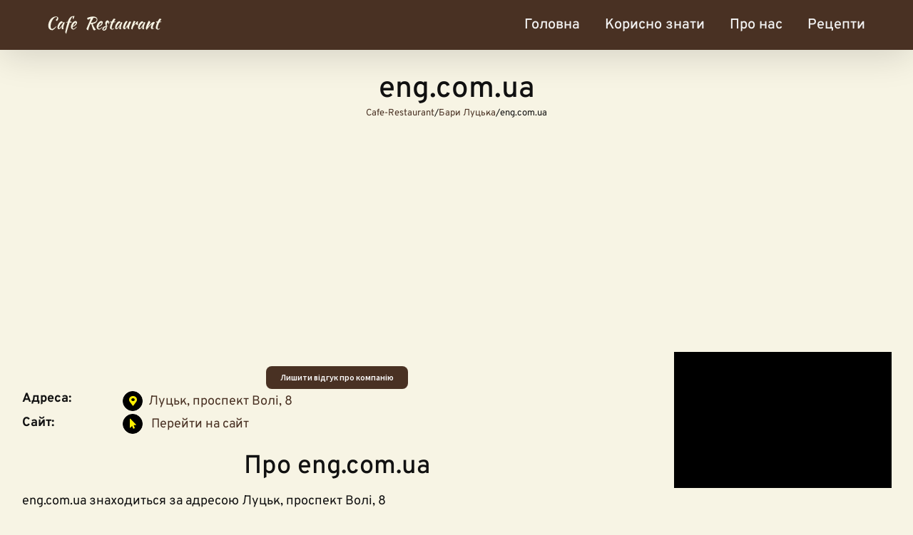

--- FILE ---
content_type: text/html; charset=utf-8
request_url: https://www.google.com/recaptcha/api2/aframe
body_size: 267
content:
<!DOCTYPE HTML><html><head><meta http-equiv="content-type" content="text/html; charset=UTF-8"></head><body><script nonce="cIRloxBen90XZ_1rFI8M7A">/** Anti-fraud and anti-abuse applications only. See google.com/recaptcha */ try{var clients={'sodar':'https://pagead2.googlesyndication.com/pagead/sodar?'};window.addEventListener("message",function(a){try{if(a.source===window.parent){var b=JSON.parse(a.data);var c=clients[b['id']];if(c){var d=document.createElement('img');d.src=c+b['params']+'&rc='+(localStorage.getItem("rc::a")?sessionStorage.getItem("rc::b"):"");window.document.body.appendChild(d);sessionStorage.setItem("rc::e",parseInt(sessionStorage.getItem("rc::e")||0)+1);localStorage.setItem("rc::h",'1769566365593');}}}catch(b){}});window.parent.postMessage("_grecaptcha_ready", "*");}catch(b){}</script></body></html>